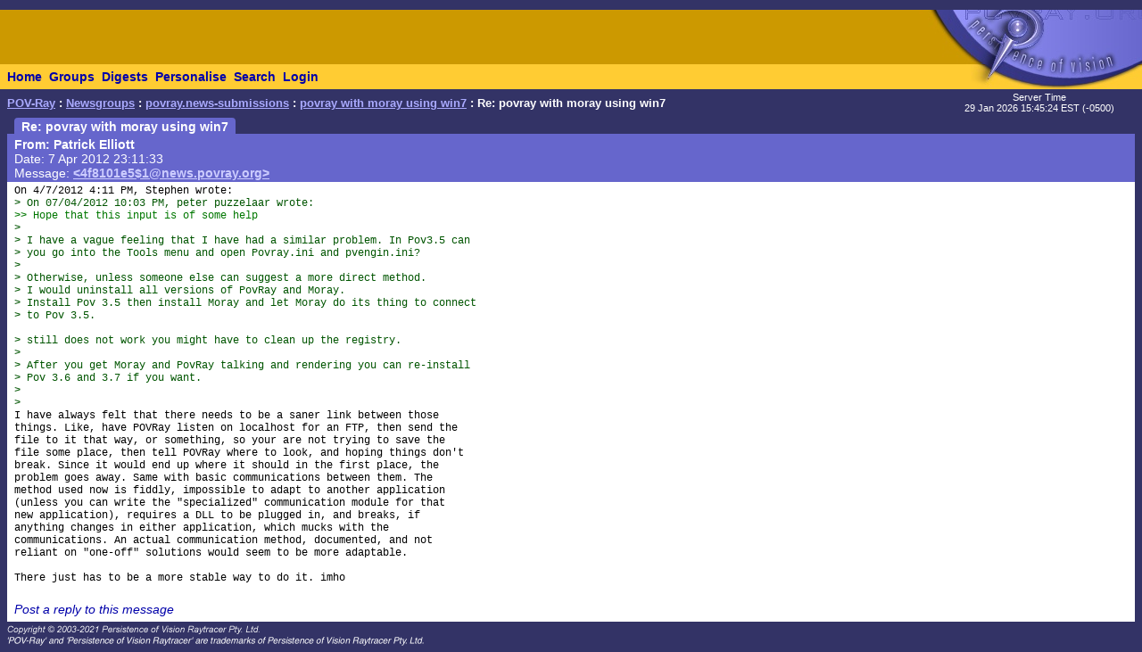

--- FILE ---
content_type: text/html; charset=UTF-8
request_url: https://news.povray.org/povray.news-submissions/message/%3C4f8101e5%241%40news.povray.org%3E/
body_size: 2772
content:
<!DOCTYPE HTML PUBLIC "-//W3C//DTD HTML 4.0 Transitional//EN" "http://www.w3.org/TR/html4/loose.dtd">
<html>
<head>
<title>POV-Ray: Newsgroups: povray.news-submissions: povray with moray using win7: Re: povray with moray using win7</title>
<meta http-equiv="content-type" content="text/html; charset=utf-8">
<link rel="stylesheet" href="/styles-fixed.css" type="text/css">
<style type="text/css">
<!--
a:link { text-decoration : none }
a:visited { text-decoration : none }
a:hover { text-decoration : none }
pre { font-family: Lucida Console, Monaco, Courier, monospace }
.RC1 { color: #005500 }
.RC2 { color: #007700 }
.RC3 { color: #009900 }
-->
</style>

<!-- Google tag (gtag.js) -->
<script async src="https://www.googletagmanager.com/gtag/js?id=G-STXLQGYV9Y"></script>
<script>
window.dataLayer = window.dataLayer || [];
function gtag(){dataLayer.push(arguments);}
gtag('js', new Date());
gtag('config', 'G-STXLQGYV9Y');
</script>
</head>
<body bgcolor="#333366" text="#000000" link="#0000aa" vlink="#0000ff" topmargin="0" leftmargin="0" rightmargin="0" bottommargin="0" marginwidth="0" marginheight="0">
<table width="100%" border="0" cellspacing="0" cellpadding="0">
<tr>
<td align="left" valign="middle" width="90%" bgcolor="#cc9900">&nbsp;</td>
</td>
<td align="right" valign="top" width="112" bgcolor="#cc9900"><img src="/i/mini-nav/topleft.jpg" width="112" height="72" alt=""></td>
<td align="right" valign="top" width="40"><a href="/"><img src="/i/mini-nav/tr00.jpg" width="40" height="72" border="0" alt=""></a></td>
<td align="right" valign="top" width="152"><a href="/"><img src="/i/mini-nav/tr10.jpg" width="152" height="72" border="0" alt=""></a></td>
</tr>
<tr>
<td colspan="2" bgcolor="#ffcc33">
<table height="26" border="0" cellspacing="0" cellpadding="0" bgcolor="#ffcc33" class="NavBarHeight">
<tr>
<td valign="middle" nowrap>&nbsp;&nbsp;<a class="Navigation" href="//www.povray.org/">Home</a></td>
<td valign="middle" nowrap>&nbsp;&nbsp;<a class="Navigation" href="/groups/">Groups</a></td>
<td valign="middle" nowrap>&nbsp;&nbsp;<a class="Navigation" href="/digest/">Digests</a></td>
<td valign="middle" nowrap>&nbsp;&nbsp;<a class="Navigation" href="/mynews/" rel="nofollow">Personalise</a></td>
<td valign="middle" nowrap>&nbsp;&nbsp;<a class="Navigation" href="/search/" rel="nofollow">Search</a></td>
<td valign="middle" nowrap>&nbsp;&nbsp;<a class="Navigation" href="https://www.povray.org/community/login/" rel="nofollow">Login</a></td>
</tr>
</table>
</td>
<td align="right" valign="top" bgcolor="#ffcc33"><a href="/"><img src="/i/mini-nav/tr01.jpg" width="40" height="28" border="0" alt=""></a></td>
<td align="right" valign="top" bgcolor="#8d8df0"><a href="/"><img src="/i/mini-nav/tr11.jpg" width="152" height="28" border="0" alt=""></a></td>
</tr>
</table>
<table height="32" width="100%" border="0" cellspacing="0" cellpadding="0" class="FrameTitleHeight">
<tr>
<td colspan="2" align="left" valign="middle">
&nbsp;&nbsp;<span class="Path"><a class="PathLink" href="//www.povray.org/">POV-Ray</a>&nbsp;: <a href="/" class="PathLink">Newsgroups</a>&nbsp;: <a href="/povray.news-submissions/" class="PathLink">povray.news-submissions</a>&nbsp;: <a href="/povray.news-submissions/thread/%3C4f8101e5%241%40news.povray.org%3E/" class="PathLink">povray with moray using win7</a>&nbsp;: Re: povray with moray using win7</span>
</td>
<td width="230" align="center" valign="middle"><span class="SmallWhiteText">Server&nbsp;Time<br/>29&nbsp;Jan&nbsp;2026&nbsp;15:45:24&nbsp;EST&nbsp;(-0500) </span></td>
</tr>
<tr>
<td height="2"><img src="/i/fill.gif" width="620" height="1" alt=""></td>
</tr>
</table>
<table width="100%" border="0" cellspacing="0" cellpadding="0">
<tr>
<td align="left" valign="top" width="100%">
<table cellpadding="0" cellspacing="0" border="0">
<tr>
<td width="16"></td>
<td align="center" valign="middle" bgcolor="#6666cc" class="frameHeaderTitle" nowrap><font color="#ffffff"><span class="Header">&nbsp;&nbsp;Re: povray with moray using win7&nbsp;&nbsp;</span></font></td>
</tr>
</table>
<table cellpadding="0" cellspacing="0" border="0" width="100%">
<tr>
<td width="8"><img src="/i/fill.gif" width="8" height="1" alt=""></td>
<td height="4" colspan="3" bgcolor="#6666cc"><img src="/i/fill.gif" width="2" height="4" alt=""></td>
</tr>
<tr>
<td width="8"></td>
<td width="8" bgcolor="#6666cc"><img src="/i/fill.gif" width="8" height="20" alt=""></td>
<td bgcolor="#6666cc"><font color="#ffffff">
<!-- insertMessageBody begin -->
<table cellpadding="0" cellspacing="0" border="0" width="100%">
<tr><td valign="top"><a name="&lt;4f8101e5$1@news.povray.org&gt;"></a>
<span class="WhiteText"><strong>From: Patrick&nbsp;Elliott</strong><br>
Date:  7 Apr 2012 23:11:33<br>
Message: <a href="//news.povray.org/4f8101e5%241%40news.povray.org" class="WhiteLink">&lt;4f8101e5$1@news.povray.org&gt;</a><br>
</span></td>
</tr>
</table>
<!-- insertMessageBody: end; elapsed time 0.09ms -->
</font></td>
<td width="8" bgcolor="#6666cc"><img src="/i/fill.gif" width="8" height="20" alt=""></td>
</tr>
<tr><td width="8"></td><td colspan="3" bgcolor="#6666cc"><img src="/i/fill.gif" width="1" height="2" alt=""></td></tr>
<tr><td width="8"></td><td colspan="3" bgcolor="#ffffff"><img src="/i/fill.gif" width="1" height="2" alt=""></td></tr>
<tr>
<td width="8"></td>
<td width="8" bgcolor="#ffffff"><img src="/i/fill.gif" width="8" height="1" alt=""></td>
<td bgcolor="#ffffff">
<!-- insertMessageBody begin -->
<pre><script type="application/ld+json">
{
	"@context": "https://schema.org",
	"@type": "DiscussionForumPosting",
	"@id": "#4f8101e5%241%40news.povray.org",
	"headline": "Re: povray with moray using win7",
	"dateCreated": "2012-04-08T03:11:33+00:00",
	"datePublished": "2012-04-08T03:11:33+00:00",
	"author": {
		"@type": "Person",
		"name": "Patrick Elliott"
	}
}
</script>On 4/7/2012 4:11 PM, Stephen wrote:
<span class="RC1">&gt; On 07/04/2012 10:03 PM, peter puzzelaar wrote:</span>
<span class="RC2">&gt;&gt; Hope that this input is of some help</span>
<span class="RC1">&gt;</span>
<span class="RC1">&gt; I have a vague feeling that I have had a similar problem. In Pov3.5 can</span>
<span class="RC1">&gt; you go into the Tools menu and open Povray.ini and pvengin.ini?</span>
<span class="RC1">&gt;</span>
<span class="RC1">&gt; Otherwise, unless someone else can suggest a more direct method.</span>
<span class="RC1">&gt; I would uninstall all versions of PovRay and Moray.</span>
<span class="RC1">&gt; Install Pov 3.5 then install Moray and let Moray do its thing to connect</span>
<span class="RC1">&gt; to Pov 3.5.</span>

<span class="RC1">&gt; still does not work you might have to clean up the registry.</span>
<span class="RC1">&gt;</span>
<span class="RC1">&gt; After you get Moray and PovRay talking and rendering you can re-install</span>
<span class="RC1">&gt; Pov 3.6 and 3.7 if you want.</span>
<span class="RC1">&gt;</span>
<span class="RC1">&gt;</span>
I have always felt that there needs to be a saner link between those 
things. Like, have POVRay listen on localhost for an FTP, then send the 
file to it that way, or something, so your are not trying to save the 
file some place, then tell POVRay where to look, and hoping things don't 
break. Since it would end up where it should in the first place, the 
problem goes away. Same with basic communications between them. The 
method used now is fiddly, impossible to adapt to another application 
(unless you can write the &quot;specialized&quot; communication module for that 
new application), requires a DLL to be plugged in, and breaks, if 
anything changes in either application, which mucks with the 
communications. An actual communication method, documented, and not 
reliant on &quot;one-off&quot; solutions would seem to be more adaptable.

There just has to be a more stable way to do it. imho
</pre>
<!-- 372789 povray.news-submissions:628-->
<p><br><i><a href="/post/?group=povray.news-submissions&msgid=%3C4f8101e5%241%40news.povray.org%3E&url=%2Fpovray.news-submissions%2Fmessage%2F%253C4f8101e5%25241%2540news.povray.org%253E%2F/povray.news-submissions/thread/%3C4f8101e5%241%40news.povray.org%3E/" rel="nofollow">Post a reply to this message</a></i></p>
<!-- insertMessageBody: end; elapsed time 0.45ms -->
</td>
<td width="8" bgcolor="#ffffff"><img src="/i/fill.gif" width="8" height="1" alt=""></td>
</tr>
<tr><td width="8"></td><td colspan="3" bgcolor="#ffffff"><img src="/i/fill.gif" width="1" height="2" alt=""></td></tr>
</table>
</td>
<td width="8"><img src="/i/fill.gif" width="8" height="1" alt=""></td>
</tr>
</table>
<p><span class="Copyright"><img src="/i/copyright.gif" alt="Copyright 2003-2023 Persistence of Vision Raytracer Pty. Ltd." width="620" height="28" border="0"></span>
</body>
</html>
